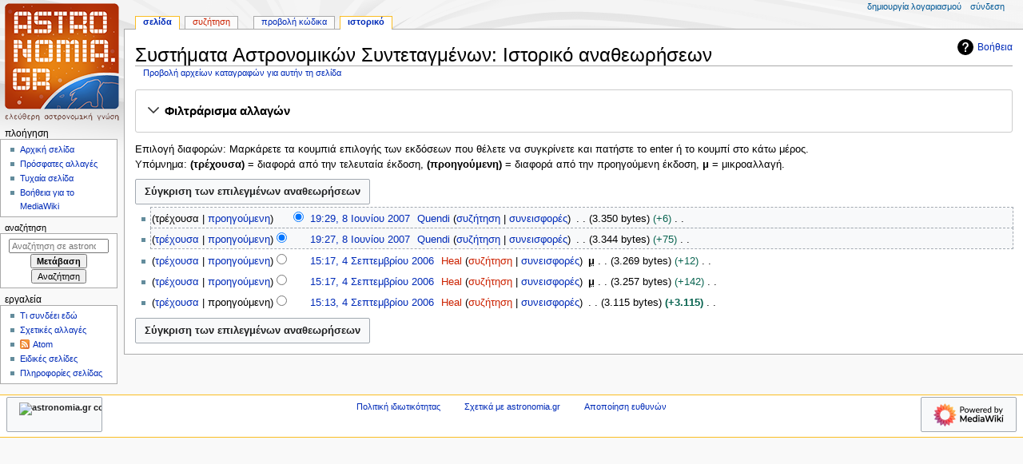

--- FILE ---
content_type: text/html; charset=UTF-8
request_url: https://astronomia.gr/wiki/index.php?title=%CE%A3%CF%85%CF%83%CF%84%CE%AE%CE%BC%CE%B1%CF%84%CE%B1_%CE%91%CF%83%CF%84%CF%81%CE%BF%CE%BD%CE%BF%CE%BC%CE%B9%CE%BA%CF%8E%CE%BD_%CE%A3%CF%85%CE%BD%CF%84%CE%B5%CF%84%CE%B1%CE%B3%CE%BC%CE%AD%CE%BD%CF%89%CE%BD&action=history
body_size: 43237
content:
<!DOCTYPE html>
<html class="client-nojs" lang="el" dir="ltr">
<head>
<meta charset="UTF-8">
<title>Συστήματα Αστρονομικών Συντεταγμένων: Ιστορικό αναθεωρήσεων - astronomia.gr</title>
<script>document.documentElement.className="client-js";RLCONF={"wgBreakFrames":false,"wgSeparatorTransformTable":[",\t.",".\t,"],"wgDigitTransformTable":["",""],"wgDefaultDateFormat":"dmy","wgMonthNames":["","Ιανουάριος","Φεβρουάριος","Μάρτιος","Απρίλιος","Μάιος","Ιούνιος","Ιούλιος","Αύγουστος","Σεπτέμβριος","Οκτώβριος","Νοέμβριος","Δεκέμβριος"],"wgRequestId":"aXJQKeRr06A4Y8bQhJwcGgAAAAs","wgCanonicalNamespace":"","wgCanonicalSpecialPageName":false,"wgNamespaceNumber":0,"wgPageName":"Συστήματα_Αστρονομικών_Συντεταγμένων","wgTitle":"Συστήματα Αστρονομικών Συντεταγμένων","wgCurRevisionId":6224,"wgRevisionId":0,"wgArticleId":1844,"wgIsArticle":false,"wgIsRedirect":false,"wgAction":"history","wgUserName":null,"wgUserGroups":["*"],"wgCategories":[],"wgPageViewLanguage":"el","wgPageContentLanguage":"el","wgPageContentModel":"wikitext","wgRelevantPageName":"Συστήματα_Αστρονομικών_Συντεταγμένων","wgRelevantArticleId":1844,"wgIsProbablyEditable":false,"wgRelevantPageIsProbablyEditable":false,"wgRestrictionEdit":[],"wgRestrictionMove":[]};
RLSTATE={"site.styles":"ready","user.styles":"ready","user":"ready","user.options":"loading","mediawiki.interface.helpers.styles":"ready","mediawiki.action.history.styles":"ready","mediawiki.special.changeslist":"ready","mediawiki.helplink":"ready","oojs-ui-core.styles":"ready","oojs-ui.styles.indicators":"ready","mediawiki.widgets.styles":"ready","oojs-ui-core.icons":"ready","mediawiki.htmlform.ooui.styles":"ready","mediawiki.htmlform.styles":"ready","mediawiki.widgets.DateInputWidget.styles":"ready","mediawiki.pager.styles":"ready","skins.monobook.styles":"ready","jquery.makeCollapsible.styles":"ready","mediawiki.feedlink":"ready"};RLPAGEMODULES=["mediawiki.action.history","mediawiki.htmlform","jquery.makeCollapsible","mediawiki.htmlform.ooui","mediawiki.widgets.DateInputWidget","site","mediawiki.page.ready","skins.monobook.scripts"];</script>
<script>(RLQ=window.RLQ||[]).push(function(){mw.loader.impl(function(){return["user.options@12s5i",function($,jQuery,require,module){mw.user.tokens.set({"patrolToken":"+\\","watchToken":"+\\","csrfToken":"+\\"});
}];});});</script>
<link rel="stylesheet" href="/wiki/load.php?lang=el&amp;modules=jquery.makeCollapsible.styles%7Cmediawiki.action.history.styles%7Cmediawiki.feedlink%2Chelplink%7Cmediawiki.htmlform.ooui.styles%7Cmediawiki.htmlform.styles%7Cmediawiki.interface.helpers.styles%7Cmediawiki.pager.styles%7Cmediawiki.special.changeslist%7Cmediawiki.widgets.DateInputWidget.styles%7Cmediawiki.widgets.styles%7Coojs-ui-core.icons%2Cstyles%7Coojs-ui.styles.indicators%7Cskins.monobook.styles&amp;only=styles&amp;skin=monobook">
<script async="" src="/wiki/load.php?lang=el&amp;modules=startup&amp;only=scripts&amp;raw=1&amp;skin=monobook"></script>
<meta name="ResourceLoaderDynamicStyles" content="">
<link rel="stylesheet" href="/wiki/load.php?lang=el&amp;modules=site.styles&amp;only=styles&amp;skin=monobook">
<meta name="generator" content="MediaWiki 1.43.6">
<meta name="robots" content="noindex,nofollow,max-image-preview:standard">
<meta name="format-detection" content="telephone=no">
<meta name="viewport" content="width=device-width, initial-scale=1.0, user-scalable=yes, minimum-scale=0.25, maximum-scale=5.0">
<link rel="search" type="application/opensearchdescription+xml" href="/wiki/rest.php/v1/search" title="astronomia.gr (el)">
<link rel="EditURI" type="application/rsd+xml" href="https://www.astronomia.gr/wiki/api.php?action=rsd">
<link rel="license" href="http://www.astronomia.gr/wiki/index.php?title=astronomia.gr:%CE%A0%CE%BD%CE%B5%CF%85%CE%BC%CE%B1%CF%84%CE%B9%CE%BA%CE%AC_%CE%94%CE%B9%CE%BA%CE%B1%CE%B9%CF%8E%CE%BC%CE%B1%CF%84%CE%B1">
<link rel="alternate" type="application/atom+xml" title="Ροή Atom «Συστήματα Αστρονομικών Συντεταγμένων»" href="/wiki/index.php?title=%CE%A3%CF%85%CF%83%CF%84%CE%AE%CE%BC%CE%B1%CF%84%CE%B1_%CE%91%CF%83%CF%84%CF%81%CE%BF%CE%BD%CE%BF%CE%BC%CE%B9%CE%BA%CF%8E%CE%BD_%CE%A3%CF%85%CE%BD%CF%84%CE%B5%CF%84%CE%B1%CE%B3%CE%BC%CE%AD%CE%BD%CF%89%CE%BD&amp;feed=atom&amp;action=history">
<link rel="alternate" type="application/atom+xml" title="astronomia.gr ροή Atom" href="/wiki/index.php?title=%CE%95%CE%B9%CE%B4%CE%B9%CE%BA%CF%8C:%CE%A0%CF%81%CF%8C%CF%83%CF%86%CE%B1%CF%84%CE%B5%CF%82%CE%91%CE%BB%CE%BB%CE%B1%CE%B3%CE%AD%CF%82&amp;feed=atom">
</head>
<body class="mediawiki ltr sitedir-ltr mw-hide-empty-elt ns-0 ns-subject page-Συστήματα_Αστρονομικών_Συντεταγμένων rootpage-Συστήματα_Αστρονομικών_Συντεταγμένων skin-monobook action-history skin--responsive"><div id="globalWrapper">
	<div id="column-content">
		<div id="content" class="mw-body" role="main">
			<a id="top"></a>
			<div id="siteNotice"></div>
			<div class="mw-indicators">
				<div id="mw-indicator-mw-helplink" class="mw-indicator"><a href="https://www.mediawiki.org/wiki/Special:MyLanguage/Help:History" target="_blank" class="mw-helplink"><span class="mw-helplink-icon"></span>Βοήθεια</a></div>
			</div>
			<h1 id="firstHeading" class="firstHeading mw-first-heading">Συστήματα Αστρονομικών Συντεταγμένων: Ιστορικό αναθεωρήσεων</h1>
			<div id="bodyContent" class="monobook-body">
				<div id="siteSub">Από astronomia.gr</div>
				<div id="contentSub" ><div id="mw-content-subtitle"><div class="mw-history-subtitle"><a href="/wiki/index.php?title=%CE%95%CE%B9%CE%B4%CE%B9%CE%BA%CF%8C:%CE%9C%CE%B7%CF%84%CF%81%CF%8E%CE%BF&amp;page=%CE%A3%CF%85%CF%83%CF%84%CE%AE%CE%BC%CE%B1%CF%84%CE%B1+%CE%91%CF%83%CF%84%CF%81%CE%BF%CE%BD%CE%BF%CE%BC%CE%B9%CE%BA%CF%8E%CE%BD+%CE%A3%CF%85%CE%BD%CF%84%CE%B5%CF%84%CE%B1%CE%B3%CE%BC%CE%AD%CE%BD%CF%89%CE%BD" title="Ειδικό:Μητρώο">Προβολή αρχείων καταγραφών για αυτήν τη σελίδα</a></div></div></div>
				
				<div id="jump-to-nav"></div><a href="#column-one" class="mw-jump-link">Πήδηση στην πλοήγηση</a><a href="#searchInput" class="mw-jump-link">Πήδηση στην αναζήτηση</a>
				<!-- start content -->
				<div id="mw-content-text" class="mw-body-content"><div class='mw-htmlform-ooui-wrapper oo-ui-layout oo-ui-panelLayout oo-ui-panelLayout-padded oo-ui-panelLayout-framed'><form id='mw-history-searchform' action='/wiki/index.php' method='get' enctype='application/x-www-form-urlencoded' class='mw-htmlform mw-htmlform-ooui oo-ui-layout oo-ui-formLayout'><fieldset id='mw-history-search' class='oo-ui-layout oo-ui-labelElement oo-ui-fieldsetLayout mw-collapsibleFieldsetLayout mw-collapsible mw-collapsed'><legend role='button' class='oo-ui-fieldsetLayout-header mw-collapsible-toggle'><span class='oo-ui-iconElement-icon oo-ui-iconElement-noIcon'></span><span class='oo-ui-labelElement-label'>Φιλτράρισμα αλλαγών</span><span class='oo-ui-widget oo-ui-widget-enabled oo-ui-iconElement-icon oo-ui-icon-expand oo-ui-iconElement oo-ui-labelElement-invisible oo-ui-iconWidget'>Ανάπτυξη</span><span class='oo-ui-widget oo-ui-widget-enabled oo-ui-iconElement-icon oo-ui-icon-collapse oo-ui-iconElement oo-ui-labelElement-invisible oo-ui-iconWidget'>Σύμπτυξη</span></legend><div class='oo-ui-fieldsetLayout-group mw-collapsible-content'><div class='oo-ui-widget oo-ui-widget-enabled'><input type="hidden" value="Συστήματα Αστρονομικών Συντεταγμένων" name="title">
<div data-mw-modules='mediawiki.widgets.DateInputWidget' id='ooui-php-6' class='mw-htmlform-field-HTMLDateTimeField  mw-htmlform-datetime-field mw-htmlform-autoinfuse oo-ui-layout oo-ui-labelElement oo-ui-fieldLayout oo-ui-fieldLayout-align-top' data-ooui='{"_":"mw.htmlform.FieldLayout","fieldWidget":{"tag":"mw-input-date-range-to"},"align":"top","helpInline":true,"$overlay":true,"label":{"html":"\u0388\u03c9\u03c2 \u03b7\u03bc\u03b5\u03c1\u03bf\u03bc\u03b7\u03bd\u03af\u03b1:"},"classes":["mw-htmlform-field-HTMLDateTimeField"," mw-htmlform-datetime-field","mw-htmlform-autoinfuse"]}'><div class='oo-ui-fieldLayout-body'><span class='oo-ui-fieldLayout-header'><label for='ooui-php-2' class='oo-ui-labelElement-label'>Έως ημερομηνία:</label></span><div class='oo-ui-fieldLayout-field'><div id='mw-input-date-range-to' class='oo-ui-widget oo-ui-widget-enabled oo-ui-inputWidget oo-ui-textInputWidget oo-ui-textInputWidget-type-text oo-ui-textInputWidget-php mw-widget-dateInputWidget' data-ooui='{"_":"mw.widgets.DateInputWidget","longDisplayFormat":false,"precision":"day","$overlay":true,"placeholder":"\u0395\u0395\u0395\u0395-\u039c\u039c-\u0397\u0397","name":"date-range-to","inputId":"ooui-php-2","required":false}'><input type='date' tabindex='0' name='date-range-to' value='' placeholder='ΕΕΕΕ-ΜΜ-ΗΗ' id='ooui-php-2' class='oo-ui-inputWidget-input' /><span class='oo-ui-iconElement-icon oo-ui-iconElement-noIcon'></span><span class='oo-ui-indicatorElement-indicator oo-ui-indicatorElement-noIndicator'></span></div></div></div></div><div id='ooui-php-7' class='mw-htmlform-field-HTMLTagFilter mw-htmlform-autoinfuse oo-ui-layout oo-ui-labelElement oo-ui-fieldLayout oo-ui-fieldLayout-align-top' data-ooui='{"_":"mw.htmlform.FieldLayout","fieldWidget":{"tag":"tagfilter"},"align":"top","helpInline":true,"$overlay":true,"label":{"html":"\u03a6\u03af\u03bb\u03c4\u03c1\u03bf &lt;a href=\"\/wiki\/index.php?title=%CE%95%CE%B9%CE%B4%CE%B9%CE%BA%CF%8C:%CE%95%CF%84%CE%B9%CE%BA%CE%AD%CF%84%CE%B5%CF%82\" title=\"\u0395\u03b9\u03b4\u03b9\u03ba\u03cc:\u0395\u03c4\u03b9\u03ba\u03ad\u03c4\u03b5\u03c2\"&gt;\u03b5\u03c4\u03b9\u03ba\u03b5\u03c4\u03ce\u03bd&lt;\/a&gt;:"},"classes":["mw-htmlform-field-HTMLTagFilter","mw-htmlform-autoinfuse"]}'><div class='oo-ui-fieldLayout-body'><span class='oo-ui-fieldLayout-header'><label for='ooui-php-4' class='oo-ui-labelElement-label'>Φίλτρο <a href="/wiki/index.php?title=%CE%95%CE%B9%CE%B4%CE%B9%CE%BA%CF%8C:%CE%95%CF%84%CE%B9%CE%BA%CE%AD%CF%84%CE%B5%CF%82" title="Ειδικό:Ετικέτες">ετικετών</a>:</label></span><div class='oo-ui-fieldLayout-field'><div id='tagfilter' class='oo-ui-widget oo-ui-widget-enabled oo-ui-inputWidget oo-ui-textInputWidget oo-ui-textInputWidget-type-text oo-ui-textInputWidget-php oo-ui-comboBoxInputWidget oo-ui-comboBoxInputWidget-php' data-ooui='{"_":"OO.ui.ComboBoxInputWidget","options":[{"data":"mw-blank","label":"\u0386\u03b4\u03b5\u03b9\u03b1\u03c3\u03bc\u03b1 \u03c0\u03b5\u03c1\u03b9\u03b5\u03c7\u03bf\u03bc\u03ad\u03bd\u03bf\u03c5 \u03c3\u03b5\u03bb\u03af\u03b4\u03b1\u03c2"}],"$overlay":true,"name":"tagfilter","inputId":"ooui-php-4","required":false}'><input type='text' tabindex='0' name='tagfilter' value='' list='ooui-php-3' id='ooui-php-4' class='oo-ui-inputWidget-input' /><span class='oo-ui-iconElement-icon oo-ui-iconElement-noIcon'></span><span class='oo-ui-indicatorElement-indicator oo-ui-indicatorElement-noIndicator'></span><span class='oo-ui-widget oo-ui-widget-enabled oo-ui-indicatorElement-indicator oo-ui-indicator-down oo-ui-indicatorElement oo-ui-labelElement-invisible oo-ui-indicatorWidget'></span><datalist id='ooui-php-3'><option value='mw-blank'>Άδειασμα περιεχομένου σελίδας</option></datalist></div></div></div></div><div id='ooui-php-8' class='mw-htmlform-field-HTMLCheckField mw-htmlform-hide-if oo-ui-layout oo-ui-labelElement oo-ui-fieldLayout oo-ui-fieldLayout-align-inline' data-ooui='{"_":"mw.htmlform.FieldLayout","fieldWidget":{"tag":"mw-input-tagInvert"},"align":"inline","helpInline":true,"$overlay":true,"label":{"html":"\u0391\u03bd\u03c4\u03b9\u03c3\u03c4\u03c1\u03bf\u03c6\u03ae \u03b5\u03c0\u03b9\u03bb\u03bf\u03b3\u03ae\u03c2"},"condState":{"hide":["===","tagfilter",""]},"classes":["mw-htmlform-field-HTMLCheckField","mw-htmlform-hide-if"]}'><div class='oo-ui-fieldLayout-body'><span class='oo-ui-fieldLayout-field'><span id='mw-input-tagInvert' class='oo-ui-widget oo-ui-widget-enabled oo-ui-inputWidget oo-ui-checkboxInputWidget' data-ooui='{"_":"OO.ui.CheckboxInputWidget","name":"tagInvert","value":"1","inputId":"ooui-php-5","required":false}'><input type='checkbox' tabindex='0' name='tagInvert' value='1' id='ooui-php-5' class='oo-ui-inputWidget-input' /><span class='oo-ui-checkboxInputWidget-checkIcon oo-ui-widget oo-ui-widget-enabled oo-ui-iconElement-icon oo-ui-icon-check oo-ui-iconElement oo-ui-labelElement-invisible oo-ui-iconWidget'></span></span></span><span class='oo-ui-fieldLayout-header'><label for='ooui-php-5' class='oo-ui-labelElement-label'>Αντιστροφή επιλογής</label></span></div></div><input id="mw-input-action" name="action" type="hidden" value="history">
<div class="mw-htmlform-submit-buttons">
<span id='ooui-php-9' class='mw-htmlform-submit oo-ui-widget oo-ui-widget-enabled oo-ui-inputWidget oo-ui-buttonElement oo-ui-buttonElement-framed oo-ui-labelElement oo-ui-flaggedElement-primary oo-ui-flaggedElement-progressive oo-ui-buttonInputWidget' data-ooui='{"_":"OO.ui.ButtonInputWidget","type":"submit","value":"\u03a0\u03c1\u03bf\u03b2\u03bf\u03bb\u03ae \u03b1\u03bd\u03b1\u03b8\u03b5\u03c9\u03c1\u03ae\u03c3\u03b5\u03c9\u03bd","label":"\u03a0\u03c1\u03bf\u03b2\u03bf\u03bb\u03ae \u03b1\u03bd\u03b1\u03b8\u03b5\u03c9\u03c1\u03ae\u03c3\u03b5\u03c9\u03bd","flags":["primary","progressive"],"classes":["mw-htmlform-submit"]}'><button type='submit' tabindex='0' value='Προβολή αναθεωρήσεων' class='oo-ui-inputWidget-input oo-ui-buttonElement-button'><span class='oo-ui-iconElement-icon oo-ui-iconElement-noIcon'></span><span class='oo-ui-labelElement-label'>Προβολή αναθεωρήσεων</span><span class='oo-ui-indicatorElement-indicator oo-ui-indicatorElement-noIndicator'></span></button></span></div>
</div></div></fieldset></form></div><div class="mw-history-legend">
<p>Επιλογή διαφορών: Μαρκάρετε τα κουμπιά επιλογής των εκδόσεων που θέλετε να συγκρίνετε και πατήστε το enter ή το κουμπί στο κάτω μέρος.<br />
Υπόμνημα: <strong>(τρέχουσα)</strong> = διαφορά από την τελευταία έκδοση, <strong>(προηγούμενη)</strong> = διαφορά από την προηγούμενη έκδοση, <strong>μ</strong> = μικροαλλαγή.
</p>
</div><form action="/wiki/index.php" id="mw-history-compare">
<input type="hidden" value="Συστήματα_Αστρονομικών_Συντεταγμένων" name="title">
<div class="mw-history-compareselectedversions"><input class="historysubmit mw-history-compareselectedversions-button cdx-button" title="Προβολή των διαφορών ανάμεσα στις δύο επιλεγμένες αναθεωρήσεις αυτής της σελίδας [v]" accesskey="v" type="submit" value="Σύγκριση των επιλεγμένων αναθεωρήσεων">
</div><section id="pagehistory" class="mw-pager-body"><h4 class="mw-index-pager-list-header-first mw-index-pager-list-header">8 Ιουνίου 2007</h4><ul class="mw-contributions-list">
<li data-mw-revid="6224"><span class="mw-history-histlinks mw-changeslist-links"><span><span class="mw-history-histlinks-current">τρέχουσα</span></span><span><a href="/wiki/index.php?title=%CE%A3%CF%85%CF%83%CF%84%CE%AE%CE%BC%CE%B1%CF%84%CE%B1_%CE%91%CF%83%CF%84%CF%81%CE%BF%CE%BD%CE%BF%CE%BC%CE%B9%CE%BA%CF%8E%CE%BD_%CE%A3%CF%85%CE%BD%CF%84%CE%B5%CF%84%CE%B1%CE%B3%CE%BC%CE%AD%CE%BD%CF%89%CE%BD&amp;diff=prev&amp;oldid=6224" class="mw-history-histlinks-previous" title="Διαφορά από την προηγούμενη έκδοση">προηγούμενη</a></span></span><input type="radio" value="6224" disabled="" name="oldid" id="mw-oldid-null"><input type="radio" value="6224" checked="" name="diff" id="mw-diff-6224"> <bdi dir="ltr"><span class="mw-changeslist-time">19:29</span><bdi dir="ltr"><a href="/wiki/index.php?title=%CE%A3%CF%85%CF%83%CF%84%CE%AE%CE%BC%CE%B1%CF%84%CE%B1_%CE%91%CF%83%CF%84%CF%81%CE%BF%CE%BD%CE%BF%CE%BC%CE%B9%CE%BA%CF%8E%CE%BD_%CE%A3%CF%85%CE%BD%CF%84%CE%B5%CF%84%CE%B1%CE%B3%CE%BC%CE%AD%CE%BD%CF%89%CE%BD&amp;oldid=6224" class="mw-changeslist-date" title="Συστήματα Αστρονομικών Συντεταγμένων">19:29, 8 Ιουνίου 2007</a></bdi></bdi> <span class='history-user'><a href="/wiki/index.php?title=%CE%A7%CF%81%CE%AE%CF%83%CF%84%CE%B7%CF%82:Quendi" class="mw-userlink" title="Χρήστης:Quendi" data-mw-revid="6224"><bdi>Quendi</bdi></a> <span class="mw-usertoollinks mw-changeslist-links"><span><a href="/wiki/index.php?title=%CE%A3%CF%85%CE%B6%CE%AE%CF%84%CE%B7%CF%83%CE%B7_%CF%87%CF%81%CE%AE%CF%83%CF%84%CE%B7:Quendi" class="mw-usertoollinks-talk" title="Συζήτηση χρήστη:Quendi">συζήτηση</a></span> <span><a href="/wiki/index.php?title=%CE%95%CE%B9%CE%B4%CE%B9%CE%BA%CF%8C:%CE%A3%CF%85%CE%BD%CE%B5%CE%B9%CF%83%CF%86%CE%BF%CF%81%CE%AD%CF%82/Quendi" class="mw-usertoollinks-contribs" title="Ειδικό:Συνεισφορές/Quendi">συνεισφορές</a></span></span></span> <span class="mw-changeslist-separator"></span> <span class="history-size mw-diff-bytes" data-mw-bytes="3350">3.350 bytes</span> <span dir="ltr" class="mw-plusminus-pos mw-diff-bytes" title="3.350 bytes μετά από την αλλαγή">+6</span> <span class="mw-changeslist-separator"></span> <span class="comment mw-comment-none">Χωρίς σύνοψη επεξεργασίας</span></li>
<li data-mw-revid="6223"><span class="mw-history-histlinks mw-changeslist-links"><span><a href="/wiki/index.php?title=%CE%A3%CF%85%CF%83%CF%84%CE%AE%CE%BC%CE%B1%CF%84%CE%B1_%CE%91%CF%83%CF%84%CF%81%CE%BF%CE%BD%CE%BF%CE%BC%CE%B9%CE%BA%CF%8E%CE%BD_%CE%A3%CF%85%CE%BD%CF%84%CE%B5%CF%84%CE%B1%CE%B3%CE%BC%CE%AD%CE%BD%CF%89%CE%BD&amp;diff=6224&amp;oldid=6223" class="mw-history-histlinks-current" title="Διαφορά από την τελευταία έκδοση">τρέχουσα</a></span><span><a href="/wiki/index.php?title=%CE%A3%CF%85%CF%83%CF%84%CE%AE%CE%BC%CE%B1%CF%84%CE%B1_%CE%91%CF%83%CF%84%CF%81%CE%BF%CE%BD%CE%BF%CE%BC%CE%B9%CE%BA%CF%8E%CE%BD_%CE%A3%CF%85%CE%BD%CF%84%CE%B5%CF%84%CE%B1%CE%B3%CE%BC%CE%AD%CE%BD%CF%89%CE%BD&amp;diff=prev&amp;oldid=6223" class="mw-history-histlinks-previous" title="Διαφορά από την προηγούμενη έκδοση">προηγούμενη</a></span></span><input type="radio" value="6223" checked="" name="oldid" id="mw-oldid-6223"><input type="radio" value="6223" name="diff" id="mw-diff-6223"> <bdi dir="ltr"><span class="mw-changeslist-time">19:27</span><bdi dir="ltr"><a href="/wiki/index.php?title=%CE%A3%CF%85%CF%83%CF%84%CE%AE%CE%BC%CE%B1%CF%84%CE%B1_%CE%91%CF%83%CF%84%CF%81%CE%BF%CE%BD%CE%BF%CE%BC%CE%B9%CE%BA%CF%8E%CE%BD_%CE%A3%CF%85%CE%BD%CF%84%CE%B5%CF%84%CE%B1%CE%B3%CE%BC%CE%AD%CE%BD%CF%89%CE%BD&amp;oldid=6223" class="mw-changeslist-date" title="Συστήματα Αστρονομικών Συντεταγμένων">19:27, 8 Ιουνίου 2007</a></bdi></bdi> <span class='history-user'><a href="/wiki/index.php?title=%CE%A7%CF%81%CE%AE%CF%83%CF%84%CE%B7%CF%82:Quendi" class="mw-userlink" title="Χρήστης:Quendi" data-mw-revid="6223"><bdi>Quendi</bdi></a> <span class="mw-usertoollinks mw-changeslist-links"><span><a href="/wiki/index.php?title=%CE%A3%CF%85%CE%B6%CE%AE%CF%84%CE%B7%CF%83%CE%B7_%CF%87%CF%81%CE%AE%CF%83%CF%84%CE%B7:Quendi" class="mw-usertoollinks-talk" title="Συζήτηση χρήστη:Quendi">συζήτηση</a></span> <span><a href="/wiki/index.php?title=%CE%95%CE%B9%CE%B4%CE%B9%CE%BA%CF%8C:%CE%A3%CF%85%CE%BD%CE%B5%CE%B9%CF%83%CF%86%CE%BF%CF%81%CE%AD%CF%82/Quendi" class="mw-usertoollinks-contribs" title="Ειδικό:Συνεισφορές/Quendi">συνεισφορές</a></span></span></span> <span class="mw-changeslist-separator"></span> <span class="history-size mw-diff-bytes" data-mw-bytes="3344">3.344 bytes</span> <span dir="ltr" class="mw-plusminus-pos mw-diff-bytes" title="3.344 bytes μετά από την αλλαγή">+75</span> <span class="mw-changeslist-separator"></span> <span class="comment mw-comment-none">Χωρίς σύνοψη επεξεργασίας</span></li>
</ul><h4 class="mw-index-pager-list-header">4 Σεπτεμβρίου 2006</h4><ul class="mw-contributions-list">
<li data-mw-revid="2926"><span class="mw-history-histlinks mw-changeslist-links"><span><a href="/wiki/index.php?title=%CE%A3%CF%85%CF%83%CF%84%CE%AE%CE%BC%CE%B1%CF%84%CE%B1_%CE%91%CF%83%CF%84%CF%81%CE%BF%CE%BD%CE%BF%CE%BC%CE%B9%CE%BA%CF%8E%CE%BD_%CE%A3%CF%85%CE%BD%CF%84%CE%B5%CF%84%CE%B1%CE%B3%CE%BC%CE%AD%CE%BD%CF%89%CE%BD&amp;diff=6224&amp;oldid=2926" class="mw-history-histlinks-current" title="Διαφορά από την τελευταία έκδοση">τρέχουσα</a></span><span><a href="/wiki/index.php?title=%CE%A3%CF%85%CF%83%CF%84%CE%AE%CE%BC%CE%B1%CF%84%CE%B1_%CE%91%CF%83%CF%84%CF%81%CE%BF%CE%BD%CE%BF%CE%BC%CE%B9%CE%BA%CF%8E%CE%BD_%CE%A3%CF%85%CE%BD%CF%84%CE%B5%CF%84%CE%B1%CE%B3%CE%BC%CE%AD%CE%BD%CF%89%CE%BD&amp;diff=prev&amp;oldid=2926" class="mw-history-histlinks-previous" title="Διαφορά από την προηγούμενη έκδοση">προηγούμενη</a></span></span><input type="radio" value="2926" name="oldid" id="mw-oldid-2926"><input type="radio" value="2926" name="diff" id="mw-diff-2926"> <bdi dir="ltr"><span class="mw-changeslist-time">15:17</span><bdi dir="ltr"><a href="/wiki/index.php?title=%CE%A3%CF%85%CF%83%CF%84%CE%AE%CE%BC%CE%B1%CF%84%CE%B1_%CE%91%CF%83%CF%84%CF%81%CE%BF%CE%BD%CE%BF%CE%BC%CE%B9%CE%BA%CF%8E%CE%BD_%CE%A3%CF%85%CE%BD%CF%84%CE%B5%CF%84%CE%B1%CE%B3%CE%BC%CE%AD%CE%BD%CF%89%CE%BD&amp;oldid=2926" class="mw-changeslist-date" title="Συστήματα Αστρονομικών Συντεταγμένων">15:17, 4 Σεπτεμβρίου 2006</a></bdi></bdi> <span class='history-user'><a href="/wiki/index.php?title=%CE%A7%CF%81%CE%AE%CF%83%CF%84%CE%B7%CF%82:Heal&amp;action=edit&amp;redlink=1" class="new mw-userlink" title="Χρήστης:Heal (η σελίδα δεν υπάρχει)" data-mw-revid="2926"><bdi>Heal</bdi></a> <span class="mw-usertoollinks mw-changeslist-links"><span><a href="/wiki/index.php?title=%CE%A3%CF%85%CE%B6%CE%AE%CF%84%CE%B7%CF%83%CE%B7_%CF%87%CF%81%CE%AE%CF%83%CF%84%CE%B7:Heal&amp;action=edit&amp;redlink=1" class="new mw-usertoollinks-talk" title="Συζήτηση χρήστη:Heal (η σελίδα δεν υπάρχει)">συζήτηση</a></span> <span><a href="/wiki/index.php?title=%CE%95%CE%B9%CE%B4%CE%B9%CE%BA%CF%8C:%CE%A3%CF%85%CE%BD%CE%B5%CE%B9%CF%83%CF%86%CE%BF%CF%81%CE%AD%CF%82/Heal" class="mw-usertoollinks-contribs" title="Ειδικό:Συνεισφορές/Heal">συνεισφορές</a></span></span></span> <abbr class="minoredit" title="Αυτή είναι μια μικροεπεξεργασία">μ</abbr> <span class="mw-changeslist-separator"></span> <span class="history-size mw-diff-bytes" data-mw-bytes="3269">3.269 bytes</span> <span dir="ltr" class="mw-plusminus-pos mw-diff-bytes" title="3.269 bytes μετά από την αλλαγή">+12</span> <span class="mw-changeslist-separator"></span> <span class="comment mw-comment-none">Χωρίς σύνοψη επεξεργασίας</span></li>
<li data-mw-revid="2925"><span class="mw-history-histlinks mw-changeslist-links"><span><a href="/wiki/index.php?title=%CE%A3%CF%85%CF%83%CF%84%CE%AE%CE%BC%CE%B1%CF%84%CE%B1_%CE%91%CF%83%CF%84%CF%81%CE%BF%CE%BD%CE%BF%CE%BC%CE%B9%CE%BA%CF%8E%CE%BD_%CE%A3%CF%85%CE%BD%CF%84%CE%B5%CF%84%CE%B1%CE%B3%CE%BC%CE%AD%CE%BD%CF%89%CE%BD&amp;diff=6224&amp;oldid=2925" class="mw-history-histlinks-current" title="Διαφορά από την τελευταία έκδοση">τρέχουσα</a></span><span><a href="/wiki/index.php?title=%CE%A3%CF%85%CF%83%CF%84%CE%AE%CE%BC%CE%B1%CF%84%CE%B1_%CE%91%CF%83%CF%84%CF%81%CE%BF%CE%BD%CE%BF%CE%BC%CE%B9%CE%BA%CF%8E%CE%BD_%CE%A3%CF%85%CE%BD%CF%84%CE%B5%CF%84%CE%B1%CE%B3%CE%BC%CE%AD%CE%BD%CF%89%CE%BD&amp;diff=prev&amp;oldid=2925" class="mw-history-histlinks-previous" title="Διαφορά από την προηγούμενη έκδοση">προηγούμενη</a></span></span><input type="radio" value="2925" name="oldid" id="mw-oldid-2925"><input type="radio" value="2925" name="diff" id="mw-diff-2925"> <bdi dir="ltr"><span class="mw-changeslist-time">15:17</span><bdi dir="ltr"><a href="/wiki/index.php?title=%CE%A3%CF%85%CF%83%CF%84%CE%AE%CE%BC%CE%B1%CF%84%CE%B1_%CE%91%CF%83%CF%84%CF%81%CE%BF%CE%BD%CE%BF%CE%BC%CE%B9%CE%BA%CF%8E%CE%BD_%CE%A3%CF%85%CE%BD%CF%84%CE%B5%CF%84%CE%B1%CE%B3%CE%BC%CE%AD%CE%BD%CF%89%CE%BD&amp;oldid=2925" class="mw-changeslist-date" title="Συστήματα Αστρονομικών Συντεταγμένων">15:17, 4 Σεπτεμβρίου 2006</a></bdi></bdi> <span class='history-user'><a href="/wiki/index.php?title=%CE%A7%CF%81%CE%AE%CF%83%CF%84%CE%B7%CF%82:Heal&amp;action=edit&amp;redlink=1" class="new mw-userlink" title="Χρήστης:Heal (η σελίδα δεν υπάρχει)" data-mw-revid="2925"><bdi>Heal</bdi></a> <span class="mw-usertoollinks mw-changeslist-links"><span><a href="/wiki/index.php?title=%CE%A3%CF%85%CE%B6%CE%AE%CF%84%CE%B7%CF%83%CE%B7_%CF%87%CF%81%CE%AE%CF%83%CF%84%CE%B7:Heal&amp;action=edit&amp;redlink=1" class="new mw-usertoollinks-talk" title="Συζήτηση χρήστη:Heal (η σελίδα δεν υπάρχει)">συζήτηση</a></span> <span><a href="/wiki/index.php?title=%CE%95%CE%B9%CE%B4%CE%B9%CE%BA%CF%8C:%CE%A3%CF%85%CE%BD%CE%B5%CE%B9%CF%83%CF%86%CE%BF%CF%81%CE%AD%CF%82/Heal" class="mw-usertoollinks-contribs" title="Ειδικό:Συνεισφορές/Heal">συνεισφορές</a></span></span></span> <abbr class="minoredit" title="Αυτή είναι μια μικροεπεξεργασία">μ</abbr> <span class="mw-changeslist-separator"></span> <span class="history-size mw-diff-bytes" data-mw-bytes="3257">3.257 bytes</span> <span dir="ltr" class="mw-plusminus-pos mw-diff-bytes" title="3.257 bytes μετά από την αλλαγή">+142</span> <span class="mw-changeslist-separator"></span> <span class="comment mw-comment-none">Χωρίς σύνοψη επεξεργασίας</span></li>
<li data-mw-revid="2924"><span class="mw-history-histlinks mw-changeslist-links"><span><a href="/wiki/index.php?title=%CE%A3%CF%85%CF%83%CF%84%CE%AE%CE%BC%CE%B1%CF%84%CE%B1_%CE%91%CF%83%CF%84%CF%81%CE%BF%CE%BD%CE%BF%CE%BC%CE%B9%CE%BA%CF%8E%CE%BD_%CE%A3%CF%85%CE%BD%CF%84%CE%B5%CF%84%CE%B1%CE%B3%CE%BC%CE%AD%CE%BD%CF%89%CE%BD&amp;diff=6224&amp;oldid=2924" class="mw-history-histlinks-current" title="Διαφορά από την τελευταία έκδοση">τρέχουσα</a></span><span><span class="mw-history-histlinks-previous">προηγούμενη</span></span></span><input type="radio" value="2924" name="oldid" id="mw-oldid-2924"><input type="radio" value="2924" name="diff" id="mw-diff-2924"> <bdi dir="ltr"><span class="mw-changeslist-time">15:13</span><bdi dir="ltr"><a href="/wiki/index.php?title=%CE%A3%CF%85%CF%83%CF%84%CE%AE%CE%BC%CE%B1%CF%84%CE%B1_%CE%91%CF%83%CF%84%CF%81%CE%BF%CE%BD%CE%BF%CE%BC%CE%B9%CE%BA%CF%8E%CE%BD_%CE%A3%CF%85%CE%BD%CF%84%CE%B5%CF%84%CE%B1%CE%B3%CE%BC%CE%AD%CE%BD%CF%89%CE%BD&amp;oldid=2924" class="mw-changeslist-date" title="Συστήματα Αστρονομικών Συντεταγμένων">15:13, 4 Σεπτεμβρίου 2006</a></bdi></bdi> <span class='history-user'><a href="/wiki/index.php?title=%CE%A7%CF%81%CE%AE%CF%83%CF%84%CE%B7%CF%82:Heal&amp;action=edit&amp;redlink=1" class="new mw-userlink" title="Χρήστης:Heal (η σελίδα δεν υπάρχει)" data-mw-revid="2924"><bdi>Heal</bdi></a> <span class="mw-usertoollinks mw-changeslist-links"><span><a href="/wiki/index.php?title=%CE%A3%CF%85%CE%B6%CE%AE%CF%84%CE%B7%CF%83%CE%B7_%CF%87%CF%81%CE%AE%CF%83%CF%84%CE%B7:Heal&amp;action=edit&amp;redlink=1" class="new mw-usertoollinks-talk" title="Συζήτηση χρήστη:Heal (η σελίδα δεν υπάρχει)">συζήτηση</a></span> <span><a href="/wiki/index.php?title=%CE%95%CE%B9%CE%B4%CE%B9%CE%BA%CF%8C:%CE%A3%CF%85%CE%BD%CE%B5%CE%B9%CF%83%CF%86%CE%BF%CF%81%CE%AD%CF%82/Heal" class="mw-usertoollinks-contribs" title="Ειδικό:Συνεισφορές/Heal">συνεισφορές</a></span></span></span> <span class="mw-changeslist-separator"></span> <span class="history-size mw-diff-bytes" data-mw-bytes="3115">3.115 bytes</span> <strong dir="ltr" class="mw-plusminus-pos mw-diff-bytes" title="3.115 bytes μετά από την αλλαγή">+3.115</strong> <span class="mw-changeslist-separator"></span> <span class="comment mw-comment-none">Χωρίς σύνοψη επεξεργασίας</span></li>
</ul><div class="mw-history-compareselectedversions"><input class="historysubmit mw-history-compareselectedversions-button cdx-button" title="Προβολή των διαφορών ανάμεσα στις δύο επιλεγμένες αναθεωρήσεις αυτής της σελίδας [v]" accesskey="v" type="submit" value="Σύγκριση των επιλεγμένων αναθεωρήσεων">
</div></section></form>
<div class="printfooter" data-nosnippet="">Ανακτήθηκε από «<a dir="ltr" href="https://www.astronomia.gr/wiki/index.php?title=Συστήματα_Αστρονομικών_Συντεταγμένων">https://www.astronomia.gr/wiki/index.php?title=Συστήματα_Αστρονομικών_Συντεταγμένων</a>»</div></div>
				<div id="catlinks" class="catlinks catlinks-allhidden" data-mw="interface"></div>
				<!-- end content -->
				<div class="visualClear"></div>
			</div>
		</div>
		<div class="visualClear"></div>
	</div>
	<div id="column-one" >
		<h2>Μενού πλοήγησης</h2>
		<div role="navigation" class="portlet" id="p-cactions" aria-labelledby="p-cactions-label">
			<h3 id="p-cactions-label" >Ενέργειες σελίδας</h3>
			<div class="pBody">
				<ul >
				<li id="ca-nstab-main" class="selected mw-list-item"><a href="/wiki/index.php?title=%CE%A3%CF%85%CF%83%CF%84%CE%AE%CE%BC%CE%B1%CF%84%CE%B1_%CE%91%CF%83%CF%84%CF%81%CE%BF%CE%BD%CE%BF%CE%BC%CE%B9%CE%BA%CF%8E%CE%BD_%CE%A3%CF%85%CE%BD%CF%84%CE%B5%CF%84%CE%B1%CE%B3%CE%BC%CE%AD%CE%BD%CF%89%CE%BD" title="Προβολή της σελίδας περιεχομένου [c]" accesskey="c">Σελίδα</a></li><li id="ca-talk" class="new mw-list-item"><a href="/wiki/index.php?title=%CE%A3%CF%85%CE%B6%CE%AE%CF%84%CE%B7%CF%83%CE%B7:%CE%A3%CF%85%CF%83%CF%84%CE%AE%CE%BC%CE%B1%CF%84%CE%B1_%CE%91%CF%83%CF%84%CF%81%CE%BF%CE%BD%CE%BF%CE%BC%CE%B9%CE%BA%CF%8E%CE%BD_%CE%A3%CF%85%CE%BD%CF%84%CE%B5%CF%84%CE%B1%CE%B3%CE%BC%CE%AD%CE%BD%CF%89%CE%BD&amp;action=edit&amp;redlink=1" rel="discussion" class="new" title="Συζήτηση για τη σελίδα περιεχομένου (η σελίδα δεν υπάρχει) [t]" accesskey="t">Συζήτηση</a></li><li id="ca-view" class="mw-list-item"><a href="/wiki/index.php?title=%CE%A3%CF%85%CF%83%CF%84%CE%AE%CE%BC%CE%B1%CF%84%CE%B1_%CE%91%CF%83%CF%84%CF%81%CE%BF%CE%BD%CE%BF%CE%BC%CE%B9%CE%BA%CF%8E%CE%BD_%CE%A3%CF%85%CE%BD%CF%84%CE%B5%CF%84%CE%B1%CE%B3%CE%BC%CE%AD%CE%BD%CF%89%CE%BD">Ανάγνωση</a></li><li id="ca-viewsource" class="mw-list-item"><a href="/wiki/index.php?title=%CE%A3%CF%85%CF%83%CF%84%CE%AE%CE%BC%CE%B1%CF%84%CE%B1_%CE%91%CF%83%CF%84%CF%81%CE%BF%CE%BD%CE%BF%CE%BC%CE%B9%CE%BA%CF%8E%CE%BD_%CE%A3%CF%85%CE%BD%CF%84%CE%B5%CF%84%CE%B1%CE%B3%CE%BC%CE%AD%CE%BD%CF%89%CE%BD&amp;action=edit" title="Αυτή η σελίδα είναι προστατευμένη.&#10;Μπορείτε να προβάλετε τον κώδικά της [e]" accesskey="e">Προβολή κώδικα</a></li><li id="ca-history" class="selected mw-list-item"><a href="/wiki/index.php?title=%CE%A3%CF%85%CF%83%CF%84%CE%AE%CE%BC%CE%B1%CF%84%CE%B1_%CE%91%CF%83%CF%84%CF%81%CE%BF%CE%BD%CE%BF%CE%BC%CE%B9%CE%BA%CF%8E%CE%BD_%CE%A3%CF%85%CE%BD%CF%84%CE%B5%CF%84%CE%B1%CE%B3%CE%BC%CE%AD%CE%BD%CF%89%CE%BD&amp;action=history" title="Παλιές αναθεωρήσεις της σελίδας [h]" accesskey="h">Ιστορικό</a></li>
				
				</ul>
			</div>
		</div>
		
<div role="navigation" class="portlet mw-portlet mw-portlet-cactions-mobile"
	id="p-cactions-mobile" aria-labelledby="p-cactions-mobile-label">
	<h3 id="p-cactions-mobile-label" >Ενέργειες σελίδας</h3>
	<div class="pBody">
		<ul ><li id="main-mobile" class="selected mw-list-item"><a href="/wiki/index.php?title=%CE%A3%CF%85%CF%83%CF%84%CE%AE%CE%BC%CE%B1%CF%84%CE%B1_%CE%91%CF%83%CF%84%CF%81%CE%BF%CE%BD%CE%BF%CE%BC%CE%B9%CE%BA%CF%8E%CE%BD_%CE%A3%CF%85%CE%BD%CF%84%CE%B5%CF%84%CE%B1%CE%B3%CE%BC%CE%AD%CE%BD%CF%89%CE%BD" title="Σελίδα">Σελίδα</a></li><li id="talk-mobile" class="new mw-list-item"><a href="/wiki/index.php?title=%CE%A3%CF%85%CE%B6%CE%AE%CF%84%CE%B7%CF%83%CE%B7:%CE%A3%CF%85%CF%83%CF%84%CE%AE%CE%BC%CE%B1%CF%84%CE%B1_%CE%91%CF%83%CF%84%CF%81%CE%BF%CE%BD%CE%BF%CE%BC%CE%B9%CE%BA%CF%8E%CE%BD_%CE%A3%CF%85%CE%BD%CF%84%CE%B5%CF%84%CE%B1%CE%B3%CE%BC%CE%AD%CE%BD%CF%89%CE%BD&amp;action=edit&amp;redlink=1" title=" (η σελίδα δεν υπάρχει)" class="new">Συζήτηση</a></li><li id="ca-more" class="mw-list-item"><a href="#p-cactions">Περισσότερα</a></li><li id="ca-tools" class="mw-list-item"><a href="#p-tb" title="Εργαλεία">Εργαλεία</a></li></ul>
		
	</div>
</div>

		<div role="navigation" class="portlet" id="p-personal" aria-labelledby="p-personal-label">
			<h3 id="p-personal-label" >Προσωπικά εργαλεία</h3>
			<div class="pBody">
				<ul >
				<li id="pt-createaccount" class="mw-list-item"><a href="/wiki/index.php?title=%CE%95%CE%B9%CE%B4%CE%B9%CE%BA%CF%8C:%CE%94%CE%B7%CE%BC%CE%B9%CE%BF%CF%85%CF%81%CE%B3%CE%AF%CE%B1%CE%9B%CE%BF%CE%B3%CE%B1%CF%81%CE%B9%CE%B1%CF%83%CE%BC%CE%BF%CF%8D&amp;returnto=%CE%A3%CF%85%CF%83%CF%84%CE%AE%CE%BC%CE%B1%CF%84%CE%B1+%CE%91%CF%83%CF%84%CF%81%CE%BF%CE%BD%CE%BF%CE%BC%CE%B9%CE%BA%CF%8E%CE%BD+%CE%A3%CF%85%CE%BD%CF%84%CE%B5%CF%84%CE%B1%CE%B3%CE%BC%CE%AD%CE%BD%CF%89%CE%BD&amp;returntoquery=action%3Dhistory" title="Σας ενθαρρύνουμε να δημιουργήσετε ένα λογαριασμό και να συνδεθείτε· ωστόσο, δεν είναι υποχρεωτικό">Δημιουργία λογαριασμού</a></li><li id="pt-login" class="mw-list-item"><a href="/wiki/index.php?title=%CE%95%CE%B9%CE%B4%CE%B9%CE%BA%CF%8C:%CE%A3%CF%8D%CE%BD%CE%B4%CE%B5%CF%83%CE%B7%CE%A7%CF%81%CE%AE%CF%83%CF%84%CE%B7&amp;returnto=%CE%A3%CF%85%CF%83%CF%84%CE%AE%CE%BC%CE%B1%CF%84%CE%B1+%CE%91%CF%83%CF%84%CF%81%CE%BF%CE%BD%CE%BF%CE%BC%CE%B9%CE%BA%CF%8E%CE%BD+%CE%A3%CF%85%CE%BD%CF%84%CE%B5%CF%84%CE%B1%CE%B3%CE%BC%CE%AD%CE%BD%CF%89%CE%BD&amp;returntoquery=action%3Dhistory" title="Σας ενθαρρύνουμε να συνδεθείτε· ωστόσο, δεν είναι υποχρεωτικό [o]" accesskey="o">Σύνδεση</a></li>
				</ul>
			</div>
		</div>
		<div class="portlet" id="p-logo" role="banner">
			<a href="/wiki/index.php?title=%CE%91%CF%81%CF%87%CE%B9%CE%BA%CE%AE_%CF%83%CE%B5%CE%BB%CE%AF%CE%B4%CE%B1" class="mw-wiki-logo"></a>
		</div>
		<div id="sidebar">
		
<div role="navigation" class="portlet mw-portlet mw-portlet-navigation"
	id="p-navigation" aria-labelledby="p-navigation-label">
	<h3 id="p-navigation-label" >Πλοήγηση</h3>
	<div class="pBody">
		<ul ><li id="n-mainpage-description" class="mw-list-item"><a href="/wiki/index.php?title=%CE%91%CF%81%CF%87%CE%B9%CE%BA%CE%AE_%CF%83%CE%B5%CE%BB%CE%AF%CE%B4%CE%B1" title="Επισκεφθείτε την αρχική σελίδα [z]" accesskey="z">Αρχική σελίδα</a></li><li id="n-recentchanges" class="mw-list-item"><a href="/wiki/index.php?title=%CE%95%CE%B9%CE%B4%CE%B9%CE%BA%CF%8C:%CE%A0%CF%81%CF%8C%CF%83%CF%86%CE%B1%CF%84%CE%B5%CF%82%CE%91%CE%BB%CE%BB%CE%B1%CE%B3%CE%AD%CF%82" title="Λίστα πρόσφατων αλλαγών στο wiki [r]" accesskey="r">Πρόσφατες αλλαγές</a></li><li id="n-randompage" class="mw-list-item"><a href="/wiki/index.php?title=%CE%95%CE%B9%CE%B4%CE%B9%CE%BA%CF%8C:%CE%A4%CF%85%CF%87%CE%B1%CE%AF%CE%B1" title="Φόρτωση μιας τυχαίας σελίδας [x]" accesskey="x">Τυχαία σελίδα</a></li><li id="n-help-mediawiki" class="mw-list-item"><a href="https://www.mediawiki.org/wiki/Special:MyLanguage/Help:Contents">Βοήθεια για το MediaWiki</a></li></ul>
		
	</div>
</div>

		<div role="search" class="portlet" id="p-search">
			<h3 id="p-search-label" ><label for="searchInput">Αναζήτηση</label></h3>
			<div class="pBody" id="searchBody">
				<form action="/wiki/index.php" id="searchform"><input type="hidden" value="Ειδικό:Αναζήτηση" name="title"><input type="search" name="search" placeholder="Αναζήτηση σε astronomia.gr" aria-label="Αναζήτηση σε astronomia.gr" autocapitalize="sentences" title="Αναζήτηση στο astronomia.gr [f]" accesskey="f" id="searchInput"><input type="submit" name="go" value="Μετάβαση" title="Μετάβαση σε μια σελίδα με αυτό ακριβώς το όνομα εάν υπάρχει" class="searchButton" id="searchButton"> <input type="submit" name="fulltext" value="Αναζήτηση" title="Αναζήτηση σε σελίδες για αυτό το κείμενο" class="searchButton mw-fallbackSearchButton" id="mw-searchButton"></form>
			</div>
		</div>
		
<div role="navigation" class="portlet mw-portlet mw-portlet-tb"
	id="p-tb" aria-labelledby="p-tb-label">
	<h3 id="p-tb-label" >Εργαλεία</h3>
	<div class="pBody">
		<ul ><li id="t-whatlinkshere" class="mw-list-item"><a href="/wiki/index.php?title=%CE%95%CE%B9%CE%B4%CE%B9%CE%BA%CF%8C:%CE%A4%CE%B9%CE%A3%CF%85%CE%BD%CE%B4%CE%AD%CE%B5%CE%B9%CE%95%CE%B4%CF%8E/%CE%A3%CF%85%CF%83%CF%84%CE%AE%CE%BC%CE%B1%CF%84%CE%B1_%CE%91%CF%83%CF%84%CF%81%CE%BF%CE%BD%CE%BF%CE%BC%CE%B9%CE%BA%CF%8E%CE%BD_%CE%A3%CF%85%CE%BD%CF%84%CE%B5%CF%84%CE%B1%CE%B3%CE%BC%CE%AD%CE%BD%CF%89%CE%BD" title="Κατάλογος όλων των σελίδων wiki που έχουν συνδέσμους προς εδώ [j]" accesskey="j">Τι συνδέει εδώ</a></li><li id="t-recentchangeslinked" class="mw-list-item"><a href="/wiki/index.php?title=%CE%95%CE%B9%CE%B4%CE%B9%CE%BA%CF%8C:%CE%A3%CF%85%CE%BD%CE%B4%CE%B5%CE%B4%CE%B5%CE%BC%CE%AD%CE%BD%CE%B5%CF%82%CE%A0%CF%81%CF%8C%CF%83%CF%86%CE%B1%CF%84%CE%B5%CF%82%CE%91%CE%BB%CE%BB%CE%B1%CE%B3%CE%AD%CF%82/%CE%A3%CF%85%CF%83%CF%84%CE%AE%CE%BC%CE%B1%CF%84%CE%B1_%CE%91%CF%83%CF%84%CF%81%CE%BF%CE%BD%CE%BF%CE%BC%CE%B9%CE%BA%CF%8E%CE%BD_%CE%A3%CF%85%CE%BD%CF%84%CE%B5%CF%84%CE%B1%CE%B3%CE%BC%CE%AD%CE%BD%CF%89%CE%BD" rel="nofollow" title="Πρόσφατες αλλαγές σε σελίδες που παραπέμπουν οι σύνδεσμοι αυτής της σελίδας [k]" accesskey="k">Σχετικές αλλαγές</a></li><li id="feedlinks" class="mw-list-item"><a href="/wiki/index.php?title=%CE%A3%CF%85%CF%83%CF%84%CE%AE%CE%BC%CE%B1%CF%84%CE%B1_%CE%91%CF%83%CF%84%CF%81%CE%BF%CE%BD%CE%BF%CE%BC%CE%B9%CE%BA%CF%8E%CE%BD_%CE%A3%CF%85%CE%BD%CF%84%CE%B5%CF%84%CE%B1%CE%B3%CE%BC%CE%AD%CE%BD%CF%89%CE%BD&amp;feed=atom&amp;action=history" id="feed-atom" rel="alternate" type="application/atom+xml" class="feedlink" title="Ροή Atom για αυτήν τη σελίδα">Atom</a></li><li id="t-specialpages" class="mw-list-item"><a href="/wiki/index.php?title=%CE%95%CE%B9%CE%B4%CE%B9%CE%BA%CF%8C:%CE%95%CE%B9%CE%B4%CE%B9%CE%BA%CE%AD%CF%82%CE%A3%CE%B5%CE%BB%CE%AF%CE%B4%CE%B5%CF%82" title="Κατάλογος με όλες τις ειδικές σελίδες [q]" accesskey="q">Ειδικές σελίδες</a></li><li id="t-info" class="mw-list-item"><a href="/wiki/index.php?title=%CE%A3%CF%85%CF%83%CF%84%CE%AE%CE%BC%CE%B1%CF%84%CE%B1_%CE%91%CF%83%CF%84%CF%81%CE%BF%CE%BD%CE%BF%CE%BC%CE%B9%CE%BA%CF%8E%CE%BD_%CE%A3%CF%85%CE%BD%CF%84%CE%B5%CF%84%CE%B1%CE%B3%CE%BC%CE%AD%CE%BD%CF%89%CE%BD&amp;action=info" title="Περισσότερες πληροφορίες σχετικά με αυτήν τη σελίδα">Πληροφορίες σελίδας</a></li></ul>
		
	</div>
</div>

		
		</div>
		<a href="#sidebar" title="Πήδηση στην πλοήγηση"
			class="menu-toggle" id="sidebar-toggle"></a>
		<a href="#p-personal" title="εργαλεία χρήστη"
			class="menu-toggle" id="p-personal-toggle"></a>
		<a href="#globalWrapper" title="πίσω στην κορυφή"
			class="menu-toggle" id="globalWrapper-toggle"></a>
	</div>
	<!-- end of the left (by default at least) column -->
	<div class="visualClear"></div>
	<div id="footer" class="mw-footer" role="contentinfo"
		>
		<div id="f-copyrightico" class="footer-icons">
			<a href="http://www.astronomia.gr/wiki/index.php?title=astronomia.gr:%CE%A0%CE%BD%CE%B5%CF%85%CE%BC%CE%B1%CF%84%CE%B9%CE%BA%CE%AC_%CE%94%CE%B9%CE%BA%CE%B1%CE%B9%CF%8E%CE%BC%CE%B1%CF%84%CE%B1" class="cdx-button cdx-button--fake-button cdx-button--size-large cdx-button--fake-button--enabled"><img src="" alt="astronomia.gr copyright policy" width="88" height="31" loading="lazy"></a>
		</div>
		<div id="f-poweredbyico" class="footer-icons">
			<a href="https://www.mediawiki.org/" class="cdx-button cdx-button--fake-button cdx-button--size-large cdx-button--fake-button--enabled"><img src="/wiki/resources/assets/poweredby_mediawiki.svg" alt="Powered by MediaWiki" width="88" height="31" loading="lazy"></a>
		</div>
		<ul id="f-list">
			
			<li id="privacy"><a href="/wiki/index.php?title=astronomia.gr:%CE%A0%CE%BF%CE%BB%CE%B9%CF%84%CE%B9%CE%BA%CE%AE_%CE%B9%CE%B4%CE%B9%CF%89%CF%84%CE%B9%CE%BA%CE%BF%CF%8D_%CE%B1%CF%80%CE%BF%CF%81%CF%81%CE%AE%CF%84%CE%BF%CF%85">Πολιτική ιδιωτικότητας</a></li><li id="about"><a href="/wiki/index.php?title=astronomia.gr:%CE%A3%CF%87%CE%B5%CF%84%CE%B9%CE%BA%CE%AC">Σχετικά με astronomia.gr</a></li><li id="disclaimers"><a href="/wiki/index.php?title=astronomia.gr:%CE%93%CE%B5%CE%BD%CE%B9%CE%BA%CE%AE_%CE%B1%CF%80%CE%BF%CF%80%CE%BF%CE%AF%CE%B7%CF%83%CE%B7">Αποποίηση ευθυνών</a></li>
		</ul>
	</div>
</div>
<script>(RLQ=window.RLQ||[]).push(function(){mw.config.set({"wgBackendResponseTime":488,"wgPageParseReport":{"limitreport":{"cputime":"0.002","walltime":"0.002","ppvisitednodes":{"value":9,"limit":1000000},"postexpandincludesize":{"value":40,"limit":2097152},"templateargumentsize":{"value":0,"limit":2097152},"expansiondepth":{"value":2,"limit":100},"expensivefunctioncount":{"value":0,"limit":100},"unstrip-depth":{"value":0,"limit":20},"unstrip-size":{"value":0,"limit":5000000},"timingprofile":["100.00%    0.000      1 -total"]},"cachereport":{"timestamp":"20260122162825","ttl":86400,"transientcontent":false}}});});</script>
</body>
</html>